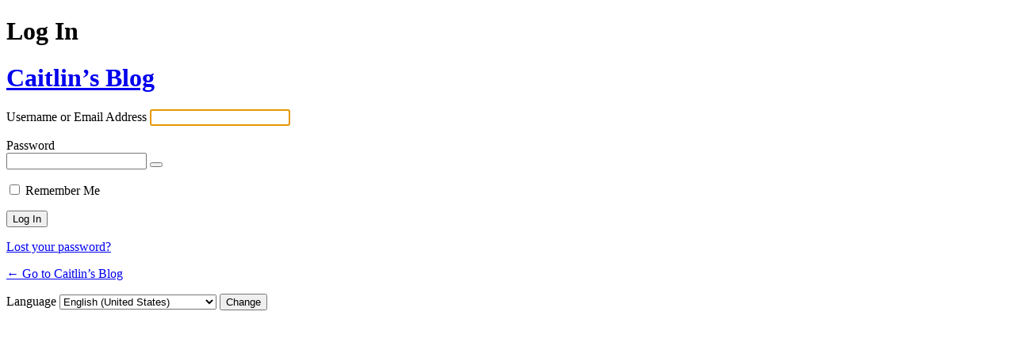

--- FILE ---
content_type: text/html; charset=UTF-8
request_url: https://www.blog44.ca/caitling/wp-login.php?redirect_to=https%3A%2F%2Fwww.blog44.ca%2Fcaitling%2F2022%2F06%2F23%2Fcomic-cells
body_size: 4645
content:
<!DOCTYPE html>
	<html lang="en-US">
	<head>
	<meta http-equiv="Content-Type" content="text/html; charset=UTF-8" />
	<title>Log In &lsaquo; Caitlin’s Blog &#8212; WordPress</title>
	<meta name='robots' content='max-image-preview:large, noindex, noarchive' />
<script type="text/javascript" src="https://www.blog44.ca/caitling/wp-includes/js/jquery/jquery.min.js?ver=3.7.1" id="jquery-core-js"></script>
<script type="text/javascript" src="https://www.blog44.ca/caitling/wp-includes/js/jquery/jquery-migrate.min.js?ver=3.4.1" id="jquery-migrate-js"></script>
<link rel='stylesheet' id='dashicons-css' href='https://www.blog44.ca/caitling/wp-includes/css/dashicons.min.css?ver=6.9' type='text/css' media='all' />
<link rel='stylesheet' id='buttons-css' href='https://www.blog44.ca/caitling/wp-includes/css/buttons.min.css?ver=6.9' type='text/css' media='all' />
<link rel='stylesheet' id='forms-css' href='https://www.blog44.ca/caitling/wp-admin/css/forms.min.css?ver=6.9' type='text/css' media='all' />
<link rel='stylesheet' id='l10n-css' href='https://www.blog44.ca/caitling/wp-admin/css/l10n.min.css?ver=6.9' type='text/css' media='all' />
<link rel='stylesheet' id='login-css' href='https://www.blog44.ca/caitling/wp-admin/css/login.min.css?ver=6.9' type='text/css' media='all' />
	<meta name='referrer' content='strict-origin-when-cross-origin' />
		<meta name="viewport" content="width=device-width, initial-scale=1.0" />
		</head>
	<body class="login no-js login-action-login wp-core-ui  locale-en-us">
	<script type="text/javascript">
/* <![CDATA[ */
document.body.className = document.body.className.replace('no-js','js');
/* ]]> */
</script>

				<h1 class="screen-reader-text">Log In</h1>
			<div id="login">
		<h1 role="presentation" class="wp-login-logo"><a href="https://www.blog44.ca/">Caitlin’s Blog</a></h1>
	
		<form name="loginform" id="loginform" action="https://www.blog44.ca/caitling/wp-login.php" method="post">
			<p>
				<label for="user_login">Username or Email Address</label>
				<input type="text" name="log" id="user_login" class="input" value="" size="20" autocapitalize="off" autocomplete="username" required="required" />
			</p>

			<div class="user-pass-wrap">
				<label for="user_pass">Password</label>
				<div class="wp-pwd">
					<input type="password" name="pwd" id="user_pass" class="input password-input" value="" size="20" autocomplete="current-password" spellcheck="false" required="required" />
					<button type="button" class="button button-secondary wp-hide-pw hide-if-no-js" data-toggle="0" aria-label="Show password">
						<span class="dashicons dashicons-visibility" aria-hidden="true"></span>
					</button>
				</div>
			</div>
						<p class="forgetmenot"><input name="rememberme" type="checkbox" id="rememberme" value="forever"  /> <label for="rememberme">Remember Me</label></p>
			<p class="submit">
				<input type="submit" name="wp-submit" id="wp-submit" class="button button-primary button-large" value="Log In" />
									<input type="hidden" name="redirect_to" value="https://www.blog44.ca/caitling/2022/06/23/comic-cells" />
									<input type="hidden" name="testcookie" value="1" />
			</p>
		</form>

					<p id="nav">
				<a class="wp-login-lost-password" href="https://www.blog44.ca/caitling/wp-login.php?action=lostpassword">Lost your password?</a>			</p>
			<script type="text/javascript">
/* <![CDATA[ */
function wp_attempt_focus() {setTimeout( function() {try {d = document.getElementById( "user_login" );d.focus(); d.select();} catch( er ) {}}, 200);}
wp_attempt_focus();
if ( typeof wpOnload === 'function' ) { wpOnload() }
/* ]]> */
</script>
		<p id="backtoblog">
			<a href="https://www.blog44.ca/caitling/">&larr; Go to Caitlin’s Blog</a>		</p>
			</div>
				<div class="language-switcher">
				<form id="language-switcher" method="get">

					<label for="language-switcher-locales">
						<span class="dashicons dashicons-translation" aria-hidden="true"></span>
						<span class="screen-reader-text">
							Language						</span>
					</label>

					<select name="wp_lang" id="language-switcher-locales"><option value="en_US" lang="en" data-installed="1">English (United States)</option>
<option value="ar" lang="ar" data-installed="1">العربية</option>
<option value="ary" lang="ar" data-installed="1">العربية المغربية</option>
<option value="as" lang="as" data-installed="1">অসমীয়া</option>
<option value="az" lang="az" data-installed="1">Azərbaycan dili</option>
<option value="azb" lang="az" data-installed="1">گؤنئی آذربایجان</option>
<option value="bel" lang="be" data-installed="1">Беларуская мова</option>
<option value="bg_BG" lang="bg" data-installed="1">Български</option>
<option value="bn" lang="" data-installed="1">bn</option>
<option value="bn_BD" lang="bn" data-installed="1">বাংলা</option>
<option value="bo" lang="bo" data-installed="1">བོད་ཡིག</option>
<option value="bs_BA" lang="bs" data-installed="1">Bosanski</option>
<option value="ca" lang="ca" data-installed="1">Català</option>
<option value="ceb" lang="ceb" data-installed="1">Cebuano</option>
<option value="ckb" lang="ku" data-installed="1">كوردی‎</option>
<option value="cs_CZ" lang="cs" data-installed="1">Čeština</option>
<option value="cy" lang="cy" data-installed="1">Cymraeg</option>
<option value="da_DK" lang="da" data-installed="1">Dansk</option>
<option value="de_CH" lang="de" data-installed="1">Deutsch (Schweiz)</option>
<option value="de_CH_informal" lang="de" data-installed="1">Deutsch (Schweiz, Du)</option>
<option value="de_DE" lang="de" data-installed="1">Deutsch</option>
<option value="de_DE_formal" lang="de" data-installed="1">Deutsch (Sie)</option>
<option value="dzo" lang="dz" data-installed="1">རྫོང་ཁ</option>
<option value="el" lang="el" data-installed="1">Ελληνικά</option>
<option value="en_AU" lang="en" data-installed="1">English (Australia)</option>
<option value="en_CA" lang="en" data-installed="1">English (Canada)</option>
<option value="en_GB" lang="en" data-installed="1">English (UK)</option>
<option value="en_NZ" lang="en" data-installed="1">English (New Zealand)</option>
<option value="en_ZA" lang="en" data-installed="1">English (South Africa)</option>
<option value="eo" lang="eo" data-installed="1">Esperanto</option>
<option value="es_AR" lang="es" data-installed="1">Español de Argentina</option>
<option value="es_CL" lang="es" data-installed="1">Español de Chile</option>
<option value="es_CO" lang="es" data-installed="1">Español de Colombia</option>
<option value="es_CR" lang="es" data-installed="1">Español de Costa Rica</option>
<option value="es_ES" lang="es" data-installed="1">Español</option>
<option value="es_GT" lang="es" data-installed="1">Español de Guatemala</option>
<option value="es_MX" lang="es" data-installed="1">Español de México</option>
<option value="es_PE" lang="es" data-installed="1">Español de Perú</option>
<option value="es_VE" lang="es" data-installed="1">Español de Venezuela</option>
<option value="et" lang="et" data-installed="1">Eesti</option>
<option value="eu" lang="eu" data-installed="1">Euskara</option>
<option value="fa_IR" lang="fa" data-installed="1">فارسی</option>
<option value="fi" lang="fi" data-installed="1">Suomi</option>
<option value="fo" lang="" data-installed="1">fo</option>
<option value="fr_BE" lang="fr" data-installed="1">Français de Belgique</option>
<option value="fr_CA" lang="fr" data-installed="1">Français du Canada</option>
<option value="fr_FR" lang="fr" data-installed="1">Français</option>
<option value="fur" lang="fur" data-installed="1">Friulian</option>
<option value="gd" lang="gd" data-installed="1">Gàidhlig</option>
<option value="gl_ES" lang="gl" data-installed="1">Galego</option>
<option value="gu" lang="gu" data-installed="1">ગુજરાતી</option>
<option value="haz" lang="haz" data-installed="1">هزاره گی</option>
<option value="he_IL" lang="he" data-installed="1">עִבְרִית</option>
<option value="hi_IN" lang="hi" data-installed="1">हिन्दी</option>
<option value="hr" lang="hr" data-installed="1">Hrvatski</option>
<option value="hu_HU" lang="hu" data-installed="1">Magyar</option>
<option value="hy" lang="hy" data-installed="1">Հայերեն</option>
<option value="id_ID" lang="id" data-installed="1">Bahasa Indonesia</option>
<option value="is_IS" lang="is" data-installed="1">Íslenska</option>
<option value="it_IT" lang="it" data-installed="1">Italiano</option>
<option value="ja" lang="ja" data-installed="1">日本語</option>
<option value="jv_ID" lang="jv" data-installed="1">Basa Jawa</option>
<option value="ka_GE" lang="ka" data-installed="1">ქართული</option>
<option value="kab" lang="kab" data-installed="1">Taqbaylit</option>
<option value="kk" lang="kk" data-installed="1">Қазақ тілі</option>
<option value="km" lang="km" data-installed="1">ភាសាខ្មែរ</option>
<option value="ko_KR" lang="ko" data-installed="1">한국어</option>
<option value="lo" lang="lo" data-installed="1">ພາສາລາວ</option>
<option value="lt_LT" lang="lt" data-installed="1">Lietuvių kalba</option>
<option value="lv" lang="lv" data-installed="1">Latviešu valoda</option>
<option value="mk_MK" lang="mk" data-installed="1">Македонски јазик</option>
<option value="ml_IN" lang="ml" data-installed="1">മലയാളം</option>
<option value="mn" lang="mn" data-installed="1">Монгол</option>
<option value="mr" lang="mr" data-installed="1">मराठी</option>
<option value="ms_MY" lang="ms" data-installed="1">Bahasa Melayu</option>
<option value="my_MM" lang="my" data-installed="1">ဗမာစာ</option>
<option value="nb_NO" lang="nb" data-installed="1">Norsk bokmål</option>
<option value="ne_NP" lang="ne" data-installed="1">नेपाली</option>
<option value="nl_BE" lang="nl" data-installed="1">Nederlands (België)</option>
<option value="nl_NL" lang="nl" data-installed="1">Nederlands</option>
<option value="nl_NL_formal" lang="nl" data-installed="1">Nederlands (Formeel)</option>
<option value="nn_NO" lang="nn" data-installed="1">Norsk nynorsk</option>
<option value="oci" lang="oc" data-installed="1">Occitan</option>
<option value="pa_IN" lang="pa" data-installed="1">ਪੰਜਾਬੀ</option>
<option value="pl_PL" lang="pl" data-installed="1">Polski</option>
<option value="ps" lang="ps" data-installed="1">پښتو</option>
<option value="pt_BR" lang="pt" data-installed="1">Português do Brasil</option>
<option value="pt_PT" lang="pt" data-installed="1">Português</option>
<option value="pt_PT_ao90" lang="pt" data-installed="1">Português (AO90)</option>
<option value="rhg" lang="rhg" data-installed="1">Ruáinga</option>
<option value="ro_RO-nodia" lang="" data-installed="1">ro_RO-nodia</option>
<option value="ro_RO" lang="ro" data-installed="1">Română</option>
<option value="ru_RU" lang="ru" data-installed="1">Русский</option>
<option value="sah" lang="sah" data-installed="1">Сахалыы</option>
<option value="si_LK" lang="si" data-installed="1">සිංහල</option>
<option value="sk_SK" lang="sk" data-installed="1">Slovenčina</option>
<option value="sl_SI" lang="sl" data-installed="1">Slovenščina</option>
<option value="sq" lang="sq" data-installed="1">Shqip</option>
<option value="sr_CS" lang="" data-installed="1">sr_CS</option>
<option value="sr_RS" lang="sr" data-installed="1">Српски језик</option>
<option value="su_ID" lang="" data-installed="1">su_ID</option>
<option value="sv_SE" lang="sv" data-installed="1">Svenska</option>
<option value="sw" lang="sw" data-installed="1">Kiswahili</option>
<option value="szl" lang="szl" data-installed="1">Ślōnskŏ gŏdka</option>
<option value="ta_IN" lang="ta" data-installed="1">தமிழ்</option>
<option value="tah" lang="ty" data-installed="1">Reo Tahiti</option>
<option value="te" lang="te" data-installed="1">తెలుగు</option>
<option value="th-continents-cities" lang="" data-installed="1">th-continents-cities</option>
<option value="th-ms" lang="" data-installed="1">th-ms</option>
<option value="th" lang="th" data-installed="1">ไทย</option>
<option value="tl" lang="tl" data-installed="1">Tagalog</option>
<option value="tr_TR" lang="tr" data-installed="1">Türkçe</option>
<option value="tt_RU" lang="tt" data-installed="1">Татар теле</option>
<option value="ug_CN" lang="ug" data-installed="1">ئۇيغۇرچە</option>
<option value="uk" lang="uk" data-installed="1">Українська</option>
<option value="ur" lang="ur" data-installed="1">اردو</option>
<option value="uz_UZ" lang="uz" data-installed="1">O‘zbekcha</option>
<option value="vi" lang="vi" data-installed="1">Tiếng Việt</option>
<option value="vi_VN" lang="" data-installed="1">vi_VN</option>
<option value="wordpress-continents-cities-sq" lang="" data-installed="1">wordpress-continents-cities-sq</option>
<option value="zh_CN" lang="zh" data-installed="1">简体中文</option>
<option value="zh_HK" lang="zh" data-installed="1">香港中文</option>
<option value="zh_TW" lang="zh" data-installed="1">繁體中文</option></select>
					
											<input type="hidden" name="redirect_to" value="https://www.blog44.ca/caitling/2022/06/23/comic-cells" />
					
					
						<input type="submit" class="button" value="Change">

					</form>
				</div>
			
	<script type="text/javascript" src="https://www.blog44.ca/caitling/wp-includes/js/clipboard.min.js?ver=2.0.11" id="clipboard-js"></script>
<script type="text/javascript" id="zxcvbn-async-js-extra">
/* <![CDATA[ */
var _zxcvbnSettings = {"src":"https://www.blog44.ca/caitling/wp-includes/js/zxcvbn.min.js"};
//# sourceURL=zxcvbn-async-js-extra
/* ]]> */
</script>
<script type="text/javascript" src="https://www.blog44.ca/caitling/wp-includes/js/zxcvbn-async.min.js?ver=1.0" id="zxcvbn-async-js"></script>
<script type="text/javascript" src="https://www.blog44.ca/caitling/wp-includes/js/dist/hooks.min.js?ver=dd5603f07f9220ed27f1" id="wp-hooks-js"></script>
<script type="text/javascript" src="https://www.blog44.ca/caitling/wp-includes/js/dist/i18n.min.js?ver=c26c3dc7bed366793375" id="wp-i18n-js"></script>
<script type="text/javascript" id="wp-i18n-js-after">
/* <![CDATA[ */
wp.i18n.setLocaleData( { 'text direction\u0004ltr': [ 'ltr' ] } );
//# sourceURL=wp-i18n-js-after
/* ]]> */
</script>
<script type="text/javascript" id="password-strength-meter-js-extra">
/* <![CDATA[ */
var pwsL10n = {"unknown":"Password strength unknown","short":"Very weak","bad":"Weak","good":"Medium","strong":"Strong","mismatch":"Mismatch"};
//# sourceURL=password-strength-meter-js-extra
/* ]]> */
</script>
<script type="text/javascript" src="https://www.blog44.ca/caitling/wp-admin/js/password-strength-meter.min.js?ver=6.9" id="password-strength-meter-js"></script>
<script type="text/javascript" src="https://www.blog44.ca/caitling/wp-includes/js/underscore.min.js?ver=1.13.7" id="underscore-js"></script>
<script type="text/javascript" id="wp-util-js-extra">
/* <![CDATA[ */
var _wpUtilSettings = {"ajax":{"url":"/caitling/wp-admin/admin-ajax.php"}};
//# sourceURL=wp-util-js-extra
/* ]]> */
</script>
<script type="text/javascript" src="https://www.blog44.ca/caitling/wp-includes/js/wp-util.min.js?ver=6.9" id="wp-util-js"></script>
<script type="text/javascript" src="https://www.blog44.ca/caitling/wp-includes/js/dist/dom-ready.min.js?ver=f77871ff7694fffea381" id="wp-dom-ready-js"></script>
<script type="text/javascript" src="https://www.blog44.ca/caitling/wp-includes/js/dist/a11y.min.js?ver=cb460b4676c94bd228ed" id="wp-a11y-js"></script>
<script type="text/javascript" id="user-profile-js-extra">
/* <![CDATA[ */
var userProfileL10n = {"user_id":"0","nonce":"31b990b45a"};
//# sourceURL=user-profile-js-extra
/* ]]> */
</script>
<script type="text/javascript" src="https://www.blog44.ca/caitling/wp-admin/js/user-profile.min.js?ver=6.9" id="user-profile-js"></script>
	</body>
	</html>
	